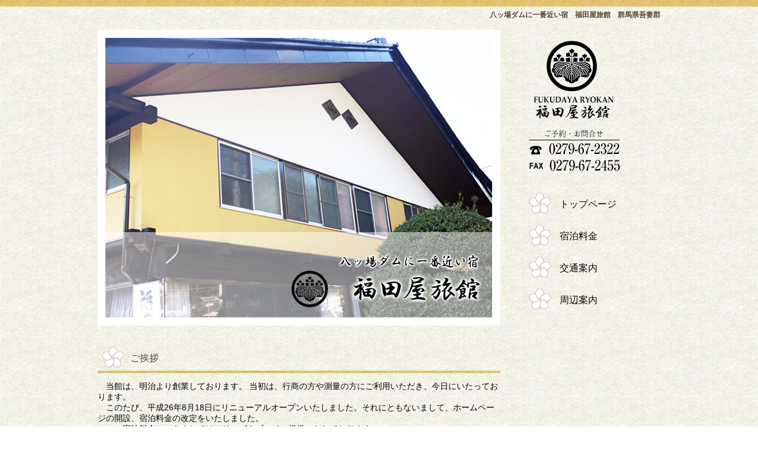

--- FILE ---
content_type: text/html
request_url: http://fukudayaryokan.info/
body_size: 3158
content:
<!DOCTYPE html PUBLIC "-//W3C//DTD XHTML 1.0 Transitional//EN" "http://www.w3.org/TR/xhtml1/DTD/xhtml1-transitional.dtd">
<html xmlns="http://www.w3.org/1999/xhtml">
<head>
<meta http-equiv="Content-Type" content="text/html; charset=utf-8" />
<title>八ッ場ダムに一番近い宿　福田屋旅館｜群馬県吾妻郡東吾妻町</title>
<link href="css/style.css" rel="stylesheet" type="text/css" />
<meta name="Description" content="群馬県吾妻郡にあります八ッ場ダムに一番近い宿「福田屋旅館」です。リーズナブルなお値段でご提供いたしております。手間を惜しまない心のこもったお料理作りを明治創業以来変わらず続けております。" />
<meta name="keywords" content="旅館,宿,八ッ場ダム,格安,群馬,吾妻,東吾妻" />

<script type="text/javascript" src="http://ajax.googleapis.com/ajax/libs/jquery/1.7.2/jquery.min.js" charset="UTF-8"></script>
<script type="text/javascript" src="http://ajax.googleapis.com/ajax/libs/jqueryui/1.8.21/jquery-ui.js" charset="UTF-8"></script>
<script type='text/javascript' src='http://code.jquery.com/jquery-1.7.1.js'></script>
<script type="text/javascript" src="./js/footerFixed.js"></script>
<script type="text/javascript" src="js/jquery.scrollfollow.js" charset="UTF-8"></script>
            

			<script type="text/javascript">
$(function ()
　              {
　             　$('#side').scrollFollow();
　              }
               );

function MM_preloadImages() { //v3.0
  var d=document; if(d.images){ if(!d.MM_p) d.MM_p=new Array();
    var i,j=d.MM_p.length,a=MM_preloadImages.arguments; for(i=0; i<a.length; i++)
    if (a[i].indexOf("#")!=0){ d.MM_p[j]=new Image; d.MM_p[j++].src=a[i];}}
}
function MM_swapImgRestore() { //v3.0
  var i,x,a=document.MM_sr; for(i=0;a&&i<a.length&&(x=a[i])&&x.oSrc;i++) x.src=x.oSrc;
}
function MM_findObj(n, d) { //v4.01
  var p,i,x;  if(!d) d=document; if((p=n.indexOf("?"))>0&&parent.frames.length) {
    d=parent.frames[n.substring(p+1)].document; n=n.substring(0,p);}
  if(!(x=d[n])&&d.all) x=d.all[n]; for (i=0;!x&&i<d.forms.length;i++) x=d.forms[i][n];
  for(i=0;!x&&d.layers&&i<d.layers.length;i++) x=MM_findObj(n,d.layers[i].document);
  if(!x && d.getElementById) x=d.getElementById(n); return x;
}

function MM_swapImage() { //v3.0
  var i,j=0,x,a=MM_swapImage.arguments; document.MM_sr=new Array; for(i=0;i<(a.length-2);i+=3)
   if ((x=MM_findObj(a[i]))!=null){document.MM_sr[j++]=x; if(!x.oSrc) x.oSrc=x.src; x.src=a[i+2];}
}
            </script>

            

</head>

<body onload="MM_preloadImages('img/index/baner_r.jpg')">
<div id="wrapper">
 
<div id="contents">
<div id="header">
  <h1>八ッ場ダムに一番近い宿　福田屋旅館　群馬県吾妻郡</h1> 
 <!--#header--></div>
  
    <div id="container">
    
      <div id="main">

         <div id="jquery-cycle">
     
             <img src="img/index/main1.jpg" alt="八ッ場ダムに一番近い宿　福田屋旅館" width="680" height="500" />
                  
        <!--end #jquery-cycle!--></div>

<!--end #main!--></div>

      <div class="cate">
      <h2 class="bar">ご挨拶</h2>
        <p class="size14">　当館は、明治より創業しております。        当初は、行商の方や測量の方にご利用いただき、今日にいたっております。<br />
          　このたび、平成26年8月18日にリニューアルオープンいたしました。それにともないまして、ホームページの開設、宿泊料金の改定をいたしました。<br />
　この宿泊料金につきましては、リーズナブルでご提供いたしております。<br />
　立地につきましては、国道145号線沿いで、渋川方面より八ッ場ダム工事予定地にもっとも近い場所にございます。草津温泉郷に行かれる方にも、当館をご利用いただいております。<br />
      　またお食事のサービスは、季節に応じた地元の山菜など、その土地の恵みの食材を活かして、手間を惜しまない心のこもったお料理作りを続けております。<br />
      ぜひご家族連れで当館をご利用くださいませ。心よりお待ち申し上げております。</p>
      <p class="align_r"><span class="size20"><strong>館主</strong></span></p>
<div class="blank"></div>
<!--end .cate!--></div>

      <div class="cate">

        <div class="box_l">
         <img src="img/index/img2.jpg" alt="宿泊料金" width="240" height="180" />
        <!--end .box_l!--></div>
        <div class="box_r">
         <h2>宿泊料金<br />
          <span class="bar_s">Price infomation</span></h2>
         <h3>ご納得いただける料金にてご提供しております。</h3>
         <p class="link_b"><a href="price.html" title="宿泊料金">詳細はこちら</a></p>
        <!--end .box_r!--></div>
        <div class="blank"></div>
<!--end .cate!--></div>

           <div class="cate">

        <div class="box_l">
         <img src="img/index/img4.jpg" alt="交通案内" width="240" height="180" />
        <!--end .box_l!--></div>
        <div class="box_r">
         <h2>交通案内<br />
          <span class="bar_s">Facilityl infomation</span></h2>
         <h3>八ッ場ダムにほど近く、また長野原町方面のご利用にも便利な場所です。</h3>
         <p class="link_b"><a href="about.html" title="交通案内">詳細はこちら</a></p>
         
        <!--end .box_r--></div>
        <div class="blank"></div>
        <!--end .cate--></div>

           <div class="cate">

        <div class="box_l">
         <img src="img/s_img2.jpg" alt="周辺案内" width="240" height="180" />
        <!--end .box_l!--></div>
        <div class="box_r">
         <h2>周辺案内<br />
          <span class="bar_s">Intoroduction infomation</span><span class="bar_s"></span></h2>
         <h3>東吾妻町の情報や観光地などのご案内です。</h3>
         <p class="link_b"><a href="suburb.html" title="周辺案内">詳細はこちら</a></p>
         
        <!--end .box_r--></div>
        <div class="blank"></div>
        <!--end .cate--></div>
      <div class="cate"><a href="https://fukudayaryokan.gunmablog.net/" target="_blank" onmouseover="MM_swapImage('Image6','','img/index/baner_r.jpg',1)" onmouseout="MM_swapImgRestore()"><img src="img/index/baner.jpg" alt="福田屋旅館ブログ" name="Image6" width="680" height="120" border="0" id="Image6" /></a><!--end .cate--></div>
    <!--end #container!--></div>
    
    
      <div id="side">
        <ul class="list_none">
  <li class="logo"><a href="index.html"><img src="img/logo.gif" alt="トップページへ" width="226" height="250" /></a> </li>
<li class="list_mark"><a href="index.html" title="トップページ">トップページ</a></li>
          <li class="list_mark"><a href="price.html" title="宿泊料金">宿泊料金</a></li>
      <li class="list_mark"><a href="about.html" title="交通案内">交通案内</a></li>
      <li class="list_mark"><a href="suburb.html" title="近郊のご案内">周辺案内</a></li>
    </ul>
     
<!--end #side!--></div>


    <div class="page_b"><a href="#">ページトップへ</a></div>

<!--end #contents!--></div>

  <div id="footer">
  <div id="footer_c">
    <h2>八ッ場ダムに一番近い宿　福田屋旅館</h2>
    <p class="size12">〒377-0815　群馬県吾妻郡東吾妻町大字岩下２３４－１ TEL：0279-67-2322<br />
      Copyright &copy; 2015 福田屋旅館 ALL RIGHT RESERVED</p>
    <!-- end .foote_cr --></div>
  <!-- end .footer --></div>
  <!-- end #wrapper --></div>

</body>
</html>


--- FILE ---
content_type: text/css
request_url: http://fukudayaryokan.info/css/style.css
body_size: 1545
content:
@charset "UTF-8";
/* kihon */
body {
	height: 100%;
	font-family: "ヒラギノ角ゴ Pro W3", "Hiragino Kaku Gothic Pro", "メイリオ", Meiryo, Osaka, "ＭＳ Ｐゴシック", "MS PGothic", sans-serif;
	width: 100%;
	margin-top: 0;
	margin-right: auto;
	margin-bottom: 0;
	margin-left: auto;
	font-weight: normal;
	z-index: 0;
	background-image: url(../img/a3.png);

}
#wrapper {
	width:100%;
	margin-right: auto;
	margin-left: auto;
	z-index: 1;
	margin-bottom: 0px;
	background-image: url(../img/header.gif);
	background-repeat: repeat-x;
	background-position: top;
	margin-top: 0px;
}
img{
	border:0;
}
#contents {
	height:auto;
	width: 950px;
	margin-left: auto;
	margin-right: auto;
}

#footer_c {
	width: 950px;
	margin-right: auto;
	margin-left: auto;
	height: auto;
	margin-bottom: 0px;
	color: #333;
	padding-top: 10px;
}
#footer {
	height: 127px;
	z-index: 2;
	background-image: url(../img/fbg.jpg);
}


h1 {
	font-size: 12px;
	color: #55472F;
	margin-top: 0px;
	text-align: right;
	line-height: 50px;
}

h2 {
	font-size: 16px;
	color: #55472F;
	font-weight: normal;
}
.list_num {
	list-style-type: decimal;
}
.list_disc {
	list-style-type: disc;
	list-style-position: outside;
}
.list_none {
	list-style-type: none;
}


.cate {
	height: auto;
	width: 100%;
	clear: both;
}

.page_b {
	clear: both;
	width: 97%;
	height: 32px;
	padding-right: 20px;
	padding-top: 50px;
	text-align: center;
	margin-bottom: 30px;
	
}
.page_b a {
	text-align: center;
	float: right;
	height: 32px;
	width: 100px;
	font-size: 11px;
	text-decoration: none;
	color: #AF8429;
	display: block;
	font-weight: bold;
	line-height: 32px;
	text-indent: 10px;
	z-index: 4;

}
.page_b a:hover {
	color: #E7CC96;
}

#main {
	width: 680px;
	height: 500px;
	text-align: center;
	margin-bottom: 30px;
}
#container {
	float: left;
	height: auto;
	width: 680px;
	z-index: 2;
	margin-bottom: 10px;
}

#side {
	width: 270px;
	z-index: 3;
	float: right;
	height: 580px;
	position: relative;
	margin-bottom: 80px;
}


/*新規*/


#jquery-cycle {
	width: 680px;
	height: 500px;
	text-align: center;
	z-index: 1;
	overflow: hidden;

}

#thema{
	height: 120px;
	margin-top: 10px;
	margin-right: 30px;
	margin-bottom: 10px;
	margin-left: 30px;
	clear: both;
}

.centerryout {
	text-align: center;
}
.color_fff {
	color: #FFF;
}

.list_mark {
	display: block;
	text-indent: 60px;
	font-size: 16px;
	line-height: 50px;
	height: 50px;
	width: 226px;
	margin-bottom: 4px;
	background-image: url(../img/menu.gif);
	background-repeat: no-repeat;
}

#side .list_mark a {
	color: #0F0200;
	text-decoration: none;
	display: block;
}
#side .list_mark a:hover {
	color: #A79A87;
}
.size12 {
	font-size: 12px;
}
.size14 {
	font-size: 14px;
}

.cate .box_l {
	float: left;
	width: 240px;
	margin-top: 10px;
}
.cate .box_r {
	height: 180px;
	float: right;
	width: 420px;
	padding-right: 10px;
	padding-left: 10px;
	padding-bottom: 10px;
	margin-top: 10px;
}
.blank {
	clear: both;
	border-bottom-width: 1px;
	border-bottom-style: solid;
	border-bottom-color: #CCC;
	height: 20px;
}
.bar_s {
	font-size: 12px;
	color: #999;
}
.link_b a {
	background-image: url(../img/link_b.gif);
	background-repeat: no-repeat;
	display: block;
	height: 35px;
	width: 250px;
	line-height: 35px;
	font-size: 14px;
	text-indent: 60px;
	color: #fff;
	text-decoration: none;
}
.link_b a:hover {
	color: #55472f;
	background-image: url(../img/link_br.gif);
	background-repeat: no-repeat;
}


h3 {
	font-size: 12px;
	font-weight: normal;
}
.size18 {
	font-size: 18px;
}
.size20 {
	font-size: 20px;
}

.cate table {
	border-top-width: 1px;
	border-top-style: solid;
	border-top-color: #CCC;
	border-left-width: 1px;
	border-left-style: solid;
	border-left-color: #CCC;
	margin-left: 20px;
	margin-top: 10px;
	margin-bottom: 10px;
}
.cate table td {
	border-right-width: 1px;
	border-bottom-width: 1px;
	border-right-style: solid;
	border-bottom-style: solid;
	border-right-color: #CCC;
	border-bottom-color: #CCC;
	font-size: 14px;
}
p a {
	color: #963;
}
p a:hover {
	color: #CCC;
}
li a {
	color: #963;
}
li a:hover {
	color: #FCCDD5;
}

#header {
	height: 50px;
	text-align: right;
	margin-top: 0px;
	line-height: 50px;
}
#paget {
	height: 120px;
	margin-bottom: 50px;
	background-image: url(../img/paget.gif);
	background-repeat: no-repeat;
	line-height: 120px;
	text-indent: 50px;
}
.bar {
	height: 50px;
	background-image: url(../img/bar.gif);
	background-repeat: no-repeat;
	text-indent: 55px;
	line-height: 50px;
}
.thema{
	padding: 10px;
}
.thema  td {
	border-bottom-width: 2px;
	border-bottom-style: dotted;
	border-bottom-color: #CCC;
}
.align_r {
	text-align: right;
}
